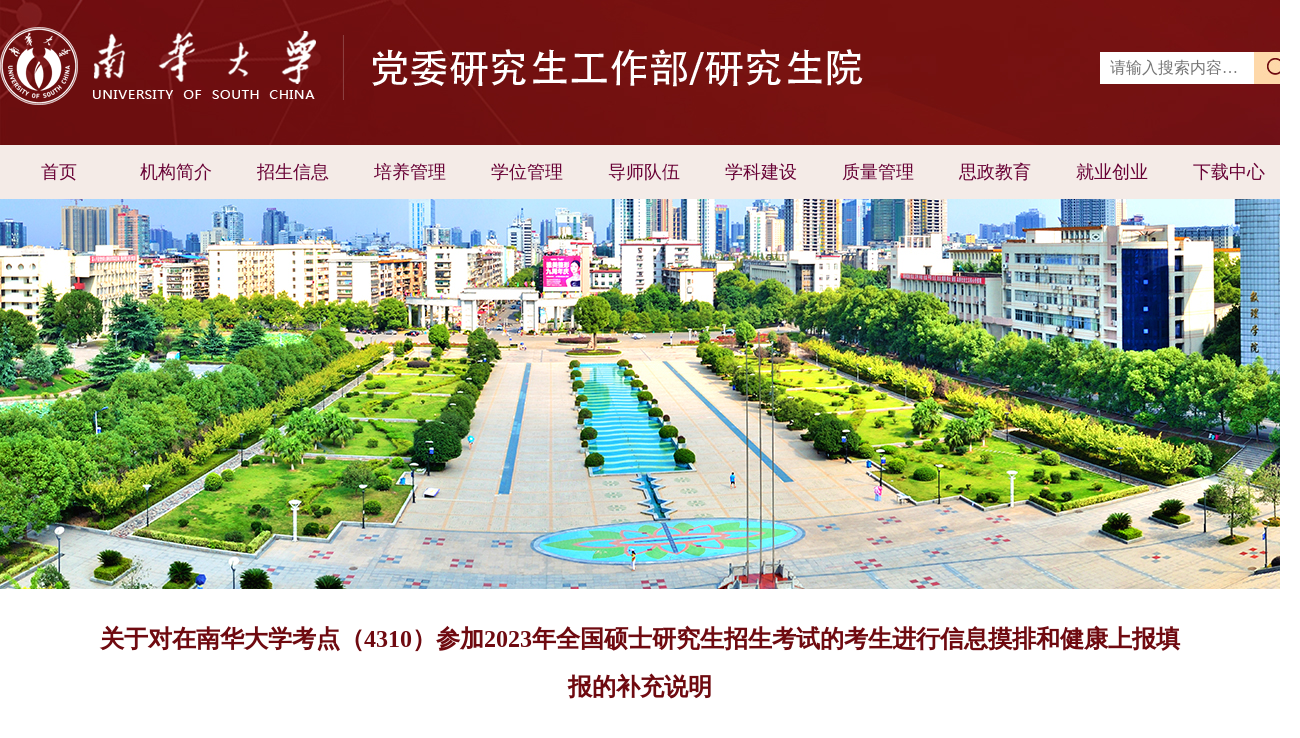

--- FILE ---
content_type: text/html
request_url: https://yjs.usc.edu.cn/info/1292/10878.htm
body_size: 6750
content:
<!DOCTYPE html><html><head>


<meta http-equiv="X-UA-Compatible" content="IE=edge/">
<meta http-equiv="X-UA-Compatible" content="IE=edge,chrome=1">
<meta name="viewport" content="width=device-width,minimum-scale=1.0,maximum-scale=1.0,user-scalable=no">
<meta charset="utf-8">
<link href="../../news/css/public.css" rel="stylesheet">

<link href="../../news/css/max-style.css" rel="stylesheet">
<link href="../../news/css/min-style.css" rel="stylesheet">
<title>关于对在南华大学考点（4310）参加2023年全国硕士研究生招生考试的考生进行信息摸排和健康上报填报的补充说明-南华大学-研究生处（部）</title><META Name="keywords" Content="南华大学-研究生处,招生信息,关于,南华,华大,大学,考点,4310,31,10,参加,2023,20,23,全国,硕士研究生,硕士,研究生,研究,招生,考试,考生,进行,信息,健康,上报,填报,补充,说明" />
<META Name="description" Content=" 各位考生：湖南省教育考试院下发《关于对在湖南参加2023年全国硕士研究生招生考试的考生进行信息摸排和健康上报的公告》（通知见附件），请南华大学考点（4310）参考考生在进行信息摸排和健康上报时注意以下几点：（1）所有考生必须于12月5日前登录“健康上报平台”进行第一次信息摸排和健康状况上报。对于现居住地为南华大学校内的考生，在备注栏务必注明校区（雨母校区/红湘校区）。（2）12月6日至23日之间，如果因..." />

<!--Announced by Visual SiteBuilder 9-->
<link rel="stylesheet" type="text/css" href="../../_sitegray/_sitegray_d.css" />
<script language="javascript" src="../../_sitegray/_sitegray.js"></script>
<!-- CustomerNO:7765626265723230747a47545353544703090406 -->
<link rel="stylesheet" type="text/css" href="../../inner.vsb.css" />
<script type="text/javascript" src="/system/resource/js/counter.js"></script>
<script type="text/javascript">_jsq_(1292,'/inner.jsp',10878,999409215)</script>
</head>

<body>
<span style="display:none">
当前位置: 
                
    <a href="../../index.htm">首页</a>
                &gt;&gt;
                
    <a href="../../index/zsxx.htm">招生信息</a>
                &gt;&gt;
                
            正文

</span>
<div class="top-box">
     <div class="top">
        
<!-- 网站logo图片地址请在本组件"内容配置-网站logo"处填写 -->
<a href="../../index.htm" title="研究生处" class="logo"><img src="../../news/images/logo.png"></a>
        <script type="text/javascript">
    function _nl_ys_check(){
        
        var keyword = document.getElementById('showkeycode271796').value;
        if(keyword==null||keyword==""){
            alert("请输入你要检索的内容！");
            return false;
        }
        if(window.toFF==1)
        {
            document.getElementById("lucenenewssearchkey271796").value = Simplized(keyword );
        }else
        {
            document.getElementById("lucenenewssearchkey271796").value = keyword;            
        }
        var  base64 = new Base64();
        document.getElementById("lucenenewssearchkey271796").value = base64.encode(document.getElementById("lucenenewssearchkey271796").value);
        new VsbFormFunc().disableAutoEnable(document.getElementById("showkeycode271796"));
        return true;
    } 
</script>
<form action="../../news/search.jsp?wbtreeid=1292" method="post" id="au2a" name="au2a" onsubmit="return _nl_ys_check()" style="display: inline">
 <input type="hidden" id="lucenenewssearchkey271796" name="lucenenewssearchkey" value=""><input type="hidden" id="_lucenesearchtype271796" name="_lucenesearchtype" value="1"><input type="hidden" id="searchScope271796" name="searchScope" value="1">
<div class="search"><input name="showkeycode" id="showkeycode271796" type="text" class="search-text" onfocus="this.value='';" onblur="if(this.value==''){this.value='请输入搜索内容…'}" placeholder="请输入搜索内容…">
 <input type="image" src="../../news/images/search.jpg" align="absmiddle" class="search-image" style="cursor: hand">
 </div>
</form><script language="javascript" src="/system/resource/js/base64.js"></script><script language="javascript" src="/system/resource/js/formfunc.js"></script>

     

</div>
</div>
<div class="nav-box">
    <ul class="nav"><li>
    <a href="../../index.htm" title="首页">首页</a>

            <div class="nav2">
                <div class="nav2-div"></div>
                <div class="nav2-con">
                    <div class="nav-img"><img src="../../news/images/nav-bg3.jpg"></div>
                    <ul class="nav2s" style="margin-top:20px;">
<li><a href="../../index/xwdt.htm" title="新闻动态">新闻动态</a></li>
<li><a href="../../index/zsxx.htm" title="招生信息">招生信息</a></li>
<li><a href="../../index/pyxx.htm" title="培养信息">培养信息</a></li>
<li><a href="../../index/xwxx.htm" title="学位信息">学位信息</a></li>
<li><a href="../../index/szxx.htm" title="思政信息">思政信息</a></li>
<li><a href="../../index/xkjsxx.htm" title="学科建设信息">学科建设信息</a></li>
<li><a href="../../index/xsfc.htm" title="学术风采">学术风采</a></li>
                    </ul>
                </div>
            </div>
</li>
<li>
    <a href="../../jgjj.htm" title="机构简介">机构简介</a>

            <div class="nav2">
                <div class="nav2-div"></div>
                <div class="nav2-con">
                    <div class="nav-img"><img src="../../news/images/nav-bg3.jpg"></div>
                    <ul class="nav2s">
<li><a href="../../jgjj/xkjsyyjsjygk1.htm" title="学科建设与研究生教育概况">学科建设与研究生教育概况</a></li>
<li><a href="../../jgjj/jgsz.htm" title="机构设置">机构设置</a></li>
<li><a href="../../jgjj/xwdsz.htm" title="学位点设置">学位点设置</a></li>
                    </ul>
                </div>
            </div>
</li>
<li>
    <a href="../../zsxx.htm" title="招生信息">招生信息</a>

            <div class="nav2">
                <div class="nav2-div"></div>
                <div class="nav2-con">
                    <div class="nav-img"><img src="../../news/images/nav-bg3.jpg"></div>
                    <ul class="nav2s">
<li><a href="../../zsxx/zsjz.htm" title="招生简章">招生简章</a></li>
<li><a href="../../zsxx/bszs.htm" title="博士招生">博士招生</a></li>
<li><a href="../../zsxx/sszs.htm" title="硕士招生">硕士招生</a></li>
<li><a href="../../zsxx/tdxlzs.htm" title="同等学力招生">同等学力招生</a></li>
<li><a href="../../zsxx/wjjgd.htm" title="文件及规定">文件及规定</a></li>
                    </ul>
                </div>
            </div>
</li>
<li>
    <a href="../../pygl.htm" title="培养管理">培养管理</a>

            <div class="nav2">
                <div class="nav2-div"></div>
                <div class="nav2-con">
                    <div class="nav-img"><img src="../../news/images/nav-bg3.jpg"></div>
                    <ul class="nav2s">
<li><a href="../../pygl/pygcgl.htm" title="培养过程管理">培养过程管理</a></li>
<li><a href="../../pygl/fxlgl.htm" title="非学历管理">非学历管理</a></li>
<li><a href="../../pygl/cxyzlgc.htm" title="创新与质量工程">创新与质量工程</a></li>
<li><a href="../../pygl/gjjl.htm" title="国际交流">国际交流</a></li>
<li><a href="../../pygl/wjjgd.htm" title="文件及规定">文件及规定</a></li>
                    </ul>
                </div>
            </div>
</li>
<li>
    <a href="../../xwgl.htm" title="学位管理">学位管理</a>

            <div class="nav2">
                <div class="nav2-div"></div>
                <div class="nav2-con">
                    <div class="nav-img"><img src="../../news/images/nav-bg3.jpg"></div>
                    <ul class="nav2s">
<li><a href="../../xwgl/xwsy.htm" title="学位授予">学位授予</a></li>
<li><a href="../../xwgl/xwdjs.htm" title="学位点建设">学位点建设</a></li>
<li><a href="../../xwgl/fxlsqxw1.htm" title="非学历申请学位">非学历申请学位</a></li>
<li><a href="../../xwgl/wjjgd.htm" title="文件及规定">文件及规定</a></li>
<li><a href="../../xwgl/glrygzzn.htm" title="管理人员工作指南">管理人员工作指南</a></li>
                    </ul>
                </div>
            </div>
</li>
<li>
    <a href="../../dsdw.htm" title="导师队伍">导师队伍</a>

            <div class="nav2">
                <div class="nav2-div"></div>
                <div class="nav2-con">
                    <div class="nav-img"><img src="../../news/images/nav-bg3.jpg"></div>
                    <ul class="nav2s">
<li><a href="../../dsdw/dszszgsh.htm" title="导师招生资格审核">导师招生资格审核</a></li>
<li><a href="../../dsdw/dspx.htm" title="导师培训">导师培训</a></li>
<li><a href="../../dsdw/dslb.htm" title="导师列表">导师列表</a></li>
<li><a href="../../dsdw/yxdspx.htm" title="优秀导师评选">优秀导师评选</a></li>
<li><a href="../../dsdw/wjjgd.htm" title="文件及规定">文件及规定</a></li>
                    </ul>
                </div>
            </div>
</li>
<li>
    <a href="../../xkjs.htm" title="学科建设">学科建设</a>

            <div class="nav2">
                <div class="nav2-div"></div>
                <div class="nav2-con">
                    <div class="nav-img"><img src="../../news/images/nav-bg3.jpg"></div>
                    <ul class="nav2s">
<li><a href="../../xkjs/zcfg.htm" title="政策法规">政策法规</a></li>
<li><a href="../../xkjs/syljs.htm" title="双一流建设">双一流建设</a></li>
<li><a href="../../xkjs/ESIxkjs.htm" title="ESI学科建设">ESI学科建设</a></li>
<li><a href="../../xkjs/hyjhystsxkq.htm" title="核医结合优势特色学科群">核医结合优势特色学科群</a></li>
                    </ul>
                </div>
            </div>
</li>
<li>
    <a href="../../zlgl.htm" title="质量管理">质量管理</a>

            <div class="nav2">
                <div class="nav2-div"></div>
                <div class="nav2-con">
                    <div class="nav-img"><img src="../../news/images/nav-bg3.jpg"></div>
                    <ul class="nav2s">
<li><a href="../../zlgl/zlbg.htm" title="质量报告">质量报告</a></li>
<li><a href="../../zlgl/jztxjs.htm" title="奖助体系建设">奖助体系建设</a></li>
<li><a href="../../zlgl/xsddygf.htm" title="学术道德与规范">学术道德与规范</a></li>
<li><a href="../../zlgl/xwsybz.htm" title="学位授予标准">学位授予标准</a></li>
<li><a href="../../zlgl/yxlwps.htm" title="优秀论文评审">优秀论文评审</a></li>
                    </ul>
                </div>
            </div>
</li>
<li>
    <a href="../../szjy.htm" title="思政教育">思政教育</a>

            <div class="nav2">
                <div class="nav2-div"></div>
                <div class="nav2-con">
                    <div class="nav-img"><img src="../../news/images/nav-bg3.jpg"></div>
                    <ul class="nav2s">
<li><a href="../../szjy/djfc.htm" title="党建风采">党建风采</a></li>
<li><a href="../../szjy/jztx.htm" title="奖助体系">奖助体系</a></li>
<li><a href="../../szjy/xlzl.htm" title="心理专栏">心理专栏</a></li>
<li><a href="../../szjy/txhd.htm" title="团学活动">团学活动</a></li>
<li><a href="../../szjy/xzzq.htm" title="下载专区">下载专区</a></li>
                    </ul>
                </div>
            </div>
</li>
<li>
    <a href="../../jycy.htm" title="就业创业">就业创业</a>

            <div class="nav2">
                <div class="nav2-div"></div>
                <div class="nav2-con">
                    <div class="nav-img"><img src="../../news/images/nav-bg3.jpg"></div>
                    <ul class="nav2s">
<li><a href="../../jycy/zpxx.htm" title="招聘信息">招聘信息</a></li>
<li><a href="../../jycy/cyfw.htm" title="创业服务">创业服务</a></li>
<li><a href="../../jycy/wjjgd.htm" title="文件及规定">文件及规定</a></li>
<li><a href="../../jycy/gggs.htm" title="公告公示">公告公示</a></li>
                    </ul>
                </div>
            </div>
</li>
<li>
    <a href="../../xzzx.htm" title="下载中心">下载中心</a>

            <div class="nav2" style="margin-left:-100px">
                <div class="nav2-div"></div>
                <div class="nav2-con" style="margin-left:-100px">
                    <div class="nav-img"><img src="../../news/images/nav-bg3.jpg"></div>
                    <ul class="nav2s">
<li><a href="../../xzzx/zs.htm" title="招生">招生</a></li>
<li><a href="../../xzzx/py.htm" title="培养">培养</a></li>
<li><a href="../../xzzx/xwgl.htm" title="学位管理">学位管理</a></li>
<li><a href="../../xzzx/sxjy.htm" title="思想教育">思想教育</a></li>
<li><a href="../../xzzx/jycy.htm" title="就业创业">就业创业</a></li>
<li><a href="../../xzzx/bylx.htm" title="毕业离校">毕业离校</a></li>
<li><a href="../../xzzx/xkjs.htm" title="学科建设">学科建设</a></li>
                    </ul>
                </div>
            </div>
</li>


    </ul>
</div>
<div class="list-bg">

</div>
<div class="move-list-bg"><img src="../../news/images/banner1.jpg"></div>
<ul style="display:none">
                         
                         <li><a>当前位置：</a></li>
                        <li><a href="../../index.htm">首页</a></li>
                <div>></div>
                <li><a href="../../index/zsxx.htm">招生信息</a></li>
                <div>></div>
                <li><a>正文</a></li>

                    </ul>
<div class="list-box ov m0">
            
                
<script language="javascript" src="/system/resource/js/dynclicks.js"></script><script language="javascript" src="../../_dwr/interface/NewsvoteDWR.js"></script><script language="javascript" src="../../_dwr/engine.js"></script><script language="javascript" src="/system/resource/js/news/newscontent.js"></script><LINK href="/system/resource/js/photoswipe/3.0.5.1/photoswipe.css" type="text/css" rel="stylesheet"><script language="javascript" src="/system/resource/js/photoswipe/3.0.5.1/klass.min.js"></script><script language="javascript" src="/system/resource/js/ajax.js"></script><form name="_newscontent_fromname"><script language="javascript" src="/system/resource/js/jquery/jquery-latest.min.js"></script>
<div class="content-box contentss">
    <h1 align="center" class="content-title">关于对在南华大学考点（4310）参加2023年全国硕士研究生招生考试的考生进行信息摸排和健康上报填报的补充说明<br></h1>
    <div align="center" class="label">2022年12月03日 10:07&nbsp;&nbsp;点击：[<script>_showDynClicks("wbnews", 999409215, 10878)</script>] </div>

    <div id="vsb_content"><div class="v_news_content">
<p>&nbsp;</p>
<p style="text-justify: inter-ideograph; text-align: justify; padding-bottom: 0px; line-height: 28px; padding-left: 0px; padding-right: 0px; background: rgb(255,255,255); padding-top: 0px"><span style="font-style: normal; font-family: 华文仿宋; background: rgb(255,255,255); letter-spacing: 0px; color: rgb(0,0,0); font-size: 20px"><span style="font-family: 华文仿宋">各位考生：</span></span></p>
<p style="text-justify: inter-ideograph; text-align: justify; padding-bottom: 0px; line-height: 28px; text-indent: 37px; padding-left: 0px; padding-right: 0px; background: rgb(255,255,255); padding-top: 0px"><span style="font-style: normal; font-family: 华文仿宋; background: rgb(255,255,255); letter-spacing: 0px; color: rgb(0,0,0); font-size: 20px"><span style="font-family: 华文仿宋">湖南省教育考试院下发《关于对在湖南参加</span><span style="font-family: 华文仿宋">2023年全国硕士研究生招生考试的考生进行信息摸排和健康上报的公告》（通知见附件），请南华大学考点（4310）参考考生在进行信息摸排和健康上报时注意以下几点：</span></span></p>
<p style="text-justify: inter-ideograph; text-align: justify; padding-bottom: 0px; line-height: 28px; text-indent: 40px; padding-left: 0px; padding-right: 0px; background: rgb(255,255,255); padding-top: 0px"><span style="font-style: normal; font-family: 华文仿宋; background: rgb(255,255,255); letter-spacing: 0px; color: rgb(0,0,0); font-size: 20px"><span style="font-family: 华文仿宋">（</span><span style="font-family: 华文仿宋">1）所有考生必须于12月5日前登录“健康上报平台”进行第一次信息摸排和健康状况上报。</span></span><strong><span style="font-style: normal; font-family: 华文仿宋; background: rgb(255,255,255); letter-spacing: 0px; color: rgb(0,0,0); font-size: 20px; font-weight: bold"><span style="font-family: 华文仿宋">对于现居住地为南华大学校内的考生，在备注栏务必注明校区（雨母校区</span><span style="font-family: 华文仿宋">/红湘校区）。</span></span></strong></p>
<p style="text-justify: inter-ideograph; text-align: justify; padding-bottom: 0px; line-height: 28px; text-indent: 37px; padding-left: 0px; padding-right: 0px; background: rgb(255,255,255); padding-top: 0px"><span style="font-style: normal; font-family: 华文仿宋; background: rgb(255,255,255); letter-spacing: 0px; color: rgb(0,0,0); font-size: 20px"><span style="font-family: 华文仿宋">（</span><span style="font-family: 华文仿宋">2）12月6日至23日之间，如果因行程变动，或健康状态，或封管控状态等</span></span><strong><span style="font-style: normal; font-family: 华文仿宋; background: rgb(255,255,255); letter-spacing: 0px; color: rgb(0,0,0); font-size: 20px; font-weight: bold"><span style="font-family: 华文仿宋">信息改变导致本人有关信息任何一项发生变化，应立即登录</span><span style="font-family: 华文仿宋">“健康上报平台”进行相应信息更新，</span></span></strong><span style="font-style: normal; font-family: 华文仿宋; background: rgb(255,255,255); letter-spacing: 0px; color: rgb(0,0,0); font-size: 20px"><span style="font-family: 华文仿宋">以便考点及时掌握考生情况。</span></span></p>
<p style="text-justify: inter-ideograph; text-align: justify; padding-bottom: 0px; line-height: 28px; text-indent: 37px; padding-left: 0px; padding-right: 0px; background: rgb(255,255,255); padding-top: 0px"><span style="font-style: normal; font-family: 华文仿宋; background: rgb(255,255,255); letter-spacing: 0px; color: rgb(0,0,0); font-size: 20px"><span style="font-family: 华文仿宋">（</span><span style="font-family: 华文仿宋">3）平台摸排的考生信息是考点掌握考生情况的重要来源，是组考工作安排的重要依据。考生填报的信息</span></span><strong><span style="font-style: normal; font-family: 华文仿宋; background: rgb(255,255,255); letter-spacing: 0px; color: rgb(0,0,0); font-size: 20px; font-weight: bold"><span style="font-family: 华文仿宋">必须真实、准确、及时</span></span></strong><span style="font-style: normal; font-family: 华文仿宋; background: rgb(255,255,255); letter-spacing: 0px; color: rgb(0,0,0); font-size: 20px"><span style="font-family: 华文仿宋">，如有虚假和隐瞒，由此带来的一切后果和责任由考生本人承担。</span></span></p>
<p style="text-justify: inter-ideograph; text-align: justify; padding-bottom: 0px; line-height: 28px; text-indent: 37px; padding-left: 0px; padding-right: 0px; background: rgb(255,255,255); padding-top: 0px">&nbsp;</p>
<p style="text-align: right; padding-bottom: 0px; line-height: 28px; text-indent: 37px; padding-left: 0px; padding-right: 0px; background: rgb(255,255,255); padding-top: 0px"><span style="font-style: normal; font-family: 华文仿宋; background: rgb(255,255,255); letter-spacing: 0px; color: rgb(0,0,0); font-size: 20px"><span style="font-family: 华文仿宋">南华大学考点</span></span></p>
<p style="text-align: right; padding-bottom: 0px; line-height: 28px; text-indent: 37px; padding-left: 0px; padding-right: 0px; background: rgb(255,255,255); padding-top: 0px"><span style="font-style: normal; font-family: 华文仿宋; background: rgb(255,255,255); letter-spacing: 0px; color: rgb(0,0,0); font-size: 20px"><span style="font-family: 华文仿宋">2022年12月3日</span></span></p>
<p style="text-justify: inter-ideograph; text-align: justify; padding-bottom: 0px; line-height: 28px; padding-left: 0px; padding-right: 0px; background: rgb(255,255,255); padding-top: 0px">&nbsp;</p>
<p style="text-justify: inter-ideograph; text-align: justify; padding-bottom: 0px; line-height: 28px; padding-left: 0px; padding-right: 0px; background: rgb(255,255,255); padding-top: 0px"><strong><span style="font-style: normal; font-family: 华文仿宋; background: rgb(255,255,255); letter-spacing: 0px; color: rgb(0,0,0); font-size: 20px; font-weight: bold"><span style="font-family: 华文仿宋">附：《关于对在湖南参加</span><span style="font-family: 华文仿宋">2023年全国硕士研究生招生考试的考生进行信息摸排和健康上报的公告》</span></span></strong></p>
<p style="text-justify: inter-ideograph; text-align: justify; padding-bottom: 0px; line-height: 32px; text-indent: 37px; padding-left: 0px; padding-right: 0px; background: rgb(255,255,255); text-autospace: ideograph-numeric; padding-top: 0px"><span style="font-style: normal; font-family: 华文仿宋; background: rgb(255,255,255); letter-spacing: 0px; color: rgb(0,0,0); font-size: 20px"><span style="font-family: 华文仿宋">（</span><span style="font-family: 华文仿宋">https://www.hneeb.cn/hnxxg/768/769/content_3765.html）</span></span></p>
<p style="text-justify: inter-ideograph; text-align: justify; padding-bottom: 0px; line-height: 32px; text-indent: 37px; padding-left: 0px; padding-right: 0px; background: rgb(255,255,255); text-autospace: ideograph-numeric; padding-top: 0px"><span style="font-style: normal; font-family: 华文仿宋; background: rgb(255,255,255); letter-spacing: 0px; color: rgb(0,0,0); font-size: 20px"><span style="font-family: 华文仿宋">2023年全国硕士研究生招生考试将于12月24日-25日进行，提醒广大考生及时了解报考点辖区疫情防控要求，在规定时间内到达考点所在地待考。为进一步做好组考安排和疫情防控工作，湖南省教育考试院决定启动考生信息摸排和健康上报工作，现将有关事项公告如下：</span></span></p>
<p style="text-justify: inter-ideograph; text-align: justify; padding-bottom: 0px; line-height: 32px; text-indent: 37px; padding-left: 0px; padding-right: 0px; background: rgb(255,255,255); text-autospace: ideograph-numeric; padding-top: 0px"><span style="font-style: normal; font-family: 华文仿宋; background: rgb(255,255,255); letter-spacing: 0px; color: rgb(0,0,0); font-size: 20px"><span style="font-family: 华文仿宋">一、信息摸排和健康上报平台（以下简称健康上报平台）网址：</span><span style="font-family: 华文仿宋">https://jksb.hneao.cn/stu/，考生可通过电脑和手机端登录平台填报本人相关采集信息。手机端可扫描下方二维码直接访问“健康上报平台”。</span></span></p>
<p style="text-justify: inter-ideograph; text-align: justify; padding-bottom: 0px; line-height: 32px; text-indent: 37px; padding-left: 0px; padding-right: 0px; background: rgb(255,255,255); text-autospace: ideograph-numeric; padding-top: 0px"><span style="font-style: normal; font-family: 华文仿宋; background: rgb(255,255,255); letter-spacing: 0px; color: rgb(0,0,0); font-size: 20px"><span style="font-family: 华文仿宋">二、</span><span style="font-family: 华文仿宋">“健康上报平台”于12月3日上午开放，所有在湖南参加考试的考生必须于12月5日前登录“健康上报平台”进行第一次信息摸排和健康状况上报。12月6日至23日之间，如果因行程变动或健康状态改变导致本人有关信息任何一项发生变化，应立即登录“健康上报平台”进行相应信息更新，如没有变化，不用再次填报。</span></span></p>
<p style="text-justify: inter-ideograph; text-align: justify; padding-bottom: 0px; line-height: 32px; text-indent: 37px; padding-left: 0px; padding-right: 0px; background: rgb(255,255,255); text-autospace: ideograph-numeric; padding-top: 0px"><span style="font-style: normal; font-family: 华文仿宋; background: rgb(255,255,255); letter-spacing: 0px; color: rgb(0,0,0); font-size: 20px"><span style="font-family: 华文仿宋">三、填报的信息必须真实、准确、及时，如有虚假和隐瞒，由此带来的一切后果和责任由考生本人承担。</span></span></p>
<p style="text-align: center; padding-bottom: 0px; text-indent: 0px; padding-left: 0px; padding-right: 0px; background: rgb(255,255,255); padding-top: 0px"><img src="/__local/5/9A/5E/5EA04D80A25B3F3F18556FA4940_A1C217C6_6B26.jpg" width="225" height="225" vsbhref="vurl" vurl="/_vsl/59A5E5EA04D80A25B3F3F18556FA4940/A1C217C6/6B26" vheight="225" vwidth="225" orisrc="/__local/5/9A/5E/5EA04D80A25B3F3F18556FA4940_A1C217C6_6B26.jpg" class="img_vsb_content"> </p>
<p></p>
</div></div><div id="div_vote_id"></div>
        <p align="right">
        上一条：<a href="10902.htm">南华大学考点（考点代码：4310）2023年全国硕士研究生招生考试考前温馨提示（二）</a><br>
        下一条：<a href="10872.htm">南华大学考点（考点代码：4310）2023年全国硕士研究生招生考试考前温馨提示（一）</a>
    </p>
    <p align="right">【<a href="javascript:window.opener=null;window.open('','_self');window.close();">关闭</a>】</p>
</div>
</form>

            
        </div>
<div class="bottom-box">
    <div class="bottom">
        <div class="link">
            <h5>友情链接</h5>
            <select onchange="window.location=this.value;">
                <option>各学院链接</option>
<script language="javascript" src="/system/resource/js/openlink.js"></script>


            </select>
            <select onchange="window.location=this.value;">
                <option>其他相关链接</option>
    <option value="http://www.moe.edu.cn/">中华人民共和国教育部</option>
    <option value="http://www.cdgdc.edu.cn/index.jsp">教育部学位发展中心</option>
    <option value="http://yz.chsi.com.cn/">中国研究生招生信息网</option>
    <option value="http://www.meng.edu.cn/">全国工程硕士研究生教育网</option>
    <option value="http://www.hneao.edu.cn/">湖南省教育考试院</option>
    <option value="http://xwb.hnedu.cn/">湖南省学位办</option>
    <option value="http://www.chsi.com.cn/xlcx/">中国高等教育学生信息网－学历查询</option>
    <option value="http://www.csadge.edu.cn/xwyjs/index.jsp">中国学位与研究生教育学会</option>
    <option value="http://www.hunbys.com/index.html">湖南省毕业生就业信息网</option>


            </select>
        </div>
        <span class="line"></span>
        <div class="about">
            <h5>联系我们</h5>
            <script language="javascript" src="/system/resource/js/news/mp4video.js"></script>
<p><img title="" alt="" src="/__local/5/12/F0/31280D954CE109E73531EF04ED4_55831056_520.png?e=.png" border="0" vspace="0" hspace="0" vwidth="" vheight="" vurl="/_vsl/512F031280D954CE109E73531EF04ED4/55831056/520?e=.png" vsbhref="vurl" orisrc="/__local/5/12/F0/31280D954CE109E73531EF04ED4_55831056_520.png" class="img_vsb_content"><span class="min-none">地址：</span>湖南省衡阳市蒸湘区常胜西路28号-北校区办公楼四楼</p> 
<p><img title="" alt="" src="/__local/B/29/1C/4D9C2EAB6BAA645F0B146E262BC_6806C248_4F4.png?e=.png" border="0" vspace="0" hspace="0" vwidth="" vheight="" vurl="/_vsl/B291C4D9C2EAB6BAA645F0B146E262BC/6806C248/4F4?e=.png" vsbhref="vurl" orisrc="/__local/B/29/1C/4D9C2EAB6BAA645F0B146E262BC_6806C248_4F4.png" class="img_vsb_content"><span class="min-none">电话：</span>0734-8282416（综合办）、0734-8282310（招生办）<br><span class="min-none span"></span>0734-8282276（培养办）、0734-8281311（学位办）</p>
        </div>
        <span class="line"></span>
        <div class="ma">
            <h5>关于我们</h5>
                        <img src="../../images/22/04/21/19g4x1d8qm/ma.png" border="0">

        </div>
    </div>
    <div class="copy">
        <p>
    版权所有：南华大学党委研究生工作部/研究生院
</p>

    <a>技术支持：西安恒远翼展信息技术有限公司</a>
    </div>
</div>
<div class="nav-boxs">
    <ul class="nav-button">
        <li></li>
        <li style="margin: 6px 0px;"></li>
        <li></li>
    </ul>
    <ul class="navs">
        <li>
    <a href="../../index.htm" title="首页">首页</a>
<span><img src="../../news/images/nav-left.png" class="left"><img src="../../news/images/nav-bottom.png" class="button"></span>
</li>
<ul class="nav2">
<li><a href="../../index/xwdt.htm" title="新闻动态">新闻动态</a></li>
<li><a href="../../index/zsxx.htm" title="招生信息">招生信息</a></li>
<li><a href="../../index/pyxx.htm" title="培养信息">培养信息</a></li>
<li><a href="../../index/xwxx.htm" title="学位信息">学位信息</a></li>
<li><a href="../../index/szxx.htm" title="思政信息">思政信息</a></li>
<li><a href="../../index/xkjsxx.htm" title="学科建设信息">学科建设信息</a></li>
<li><a href="../../index/xsfc.htm" title="学术风采">学术风采</a></li>
</ul>
<li>
    <a href="../../jgjj.htm" title="机构简介">机构简介</a>
<span><img src="../../news/images/nav-left.png" class="left"><img src="../../news/images/nav-bottom.png" class="button"></span>
</li>
<ul class="nav2">
<li><a href="../../jgjj/xkjsyyjsjygk1.htm" title="学科建设与研究生教育概况">学科建设与研究生教育概况</a></li>
<li><a href="../../jgjj/jgsz.htm" title="机构设置">机构设置</a></li>
<li><a href="../../jgjj/xwdsz.htm" title="学位点设置">学位点设置</a></li>
</ul>
<li>
    <a href="../../zsxx.htm" title="招生信息">招生信息</a>
<span><img src="../../news/images/nav-left.png" class="left"><img src="../../news/images/nav-bottom.png" class="button"></span>
</li>
<ul class="nav2">
<li><a href="../../zsxx/zsjz.htm" title="招生简章">招生简章</a></li>
<li><a href="../../zsxx/bszs.htm" title="博士招生">博士招生</a></li>
<li><a href="../../zsxx/sszs.htm" title="硕士招生">硕士招生</a></li>
<li><a href="../../zsxx/tdxlzs.htm" title="同等学力招生">同等学力招生</a></li>
<li><a href="../../zsxx/wjjgd.htm" title="文件及规定">文件及规定</a></li>
</ul>
<li>
    <a href="../../pygl.htm" title="培养管理">培养管理</a>
<span><img src="../../news/images/nav-left.png" class="left"><img src="../../news/images/nav-bottom.png" class="button"></span>
</li>
<ul class="nav2">
<li><a href="../../pygl/pygcgl.htm" title="培养过程管理">培养过程管理</a></li>
<li><a href="../../pygl/fxlgl.htm" title="非学历管理">非学历管理</a></li>
<li><a href="../../pygl/cxyzlgc.htm" title="创新与质量工程">创新与质量工程</a></li>
<li><a href="../../pygl/gjjl.htm" title="国际交流">国际交流</a></li>
<li><a href="../../pygl/wjjgd.htm" title="文件及规定">文件及规定</a></li>
</ul>
<li>
    <a href="../../xwgl.htm" title="学位管理">学位管理</a>
<span><img src="../../news/images/nav-left.png" class="left"><img src="../../news/images/nav-bottom.png" class="button"></span>
</li>
<ul class="nav2">
<li><a href="../../xwgl/xwsy.htm" title="学位授予">学位授予</a></li>
<li><a href="../../xwgl/xwdjs.htm" title="学位点建设">学位点建设</a></li>
<li><a href="../../xwgl/fxlsqxw1.htm" title="非学历申请学位">非学历申请学位</a></li>
<li><a href="../../xwgl/wjjgd.htm" title="文件及规定">文件及规定</a></li>
<li><a href="../../xwgl/glrygzzn.htm" title="管理人员工作指南">管理人员工作指南</a></li>
</ul>
<li>
    <a href="../../dsdw.htm" title="导师队伍">导师队伍</a>
<span><img src="../../news/images/nav-left.png" class="left"><img src="../../news/images/nav-bottom.png" class="button"></span>
</li>
<ul class="nav2">
<li><a href="../../dsdw/dszszgsh.htm" title="导师招生资格审核">导师招生资格审核</a></li>
<li><a href="../../dsdw/dspx.htm" title="导师培训">导师培训</a></li>
<li><a href="../../dsdw/dslb.htm" title="导师列表">导师列表</a></li>
<li><a href="../../dsdw/yxdspx.htm" title="优秀导师评选">优秀导师评选</a></li>
<li><a href="../../dsdw/wjjgd.htm" title="文件及规定">文件及规定</a></li>
</ul>
<li>
    <a href="../../xkjs.htm" title="学科建设">学科建设</a>
<span><img src="../../news/images/nav-left.png" class="left"><img src="../../news/images/nav-bottom.png" class="button"></span>
</li>
<ul class="nav2">
<li><a href="../../xkjs/zcfg.htm" title="政策法规">政策法规</a></li>
<li><a href="../../xkjs/syljs.htm" title="双一流建设">双一流建设</a></li>
<li><a href="../../xkjs/ESIxkjs.htm" title="ESI学科建设">ESI学科建设</a></li>
<li><a href="../../xkjs/hyjhystsxkq.htm" title="核医结合优势特色学科群">核医结合优势特色学科群</a></li>
</ul>
<li>
    <a href="../../zlgl.htm" title="质量管理">质量管理</a>
<span><img src="../../news/images/nav-left.png" class="left"><img src="../../news/images/nav-bottom.png" class="button"></span>
</li>
<ul class="nav2">
<li><a href="../../zlgl/zlbg.htm" title="质量报告">质量报告</a></li>
<li><a href="../../zlgl/jztxjs.htm" title="奖助体系建设">奖助体系建设</a></li>
<li><a href="../../zlgl/xsddygf.htm" title="学术道德与规范">学术道德与规范</a></li>
<li><a href="../../zlgl/xwsybz.htm" title="学位授予标准">学位授予标准</a></li>
<li><a href="../../zlgl/yxlwps.htm" title="优秀论文评审">优秀论文评审</a></li>
</ul>
<li>
    <a href="../../szjy.htm" title="思政教育">思政教育</a>
<span><img src="../../news/images/nav-left.png" class="left"><img src="../../news/images/nav-bottom.png" class="button"></span>
</li>
<ul class="nav2">
<li><a href="../../szjy/djfc.htm" title="党建风采">党建风采</a></li>
<li><a href="../../szjy/jztx.htm" title="奖助体系">奖助体系</a></li>
<li><a href="../../szjy/xlzl.htm" title="心理专栏">心理专栏</a></li>
<li><a href="../../szjy/txhd.htm" title="团学活动">团学活动</a></li>
<li><a href="../../szjy/xzzq.htm" title="下载专区">下载专区</a></li>
</ul>
<li>
    <a href="../../jycy.htm" title="就业创业">就业创业</a>
<span><img src="../../news/images/nav-left.png" class="left"><img src="../../news/images/nav-bottom.png" class="button"></span>
</li>
<ul class="nav2">
<li><a href="../../jycy/zpxx.htm" title="招聘信息">招聘信息</a></li>
<li><a href="../../jycy/cyfw.htm" title="创业服务">创业服务</a></li>
<li><a href="../../jycy/wjjgd.htm" title="文件及规定">文件及规定</a></li>
<li><a href="../../jycy/gggs.htm" title="公告公示">公告公示</a></li>
</ul>
<li>
    <a href="../../xzzx.htm" title="下载中心">下载中心</a>
<span><img src="../../news/images/nav-left.png" class="left"><img src="../../news/images/nav-bottom.png" class="button"></span>
</li>
<ul class="nav2">
<li><a href="../../xzzx/zs.htm" title="招生">招生</a></li>
<li><a href="../../xzzx/py.htm" title="培养">培养</a></li>
<li><a href="../../xzzx/xwgl.htm" title="学位管理">学位管理</a></li>
<li><a href="../../xzzx/sxjy.htm" title="思想教育">思想教育</a></li>
<li><a href="../../xzzx/jycy.htm" title="就业创业">就业创业</a></li>
<li><a href="../../xzzx/bylx.htm" title="毕业离校">毕业离校</a></li>
<li><a href="../../xzzx/xkjs.htm" title="学科建设">学科建设</a></li>
</ul>

    </ul>
</div>
<div class="box-bj"></div>
<script src="../../news/js/jquery.js" type="text/javascript"></script>
<script src="../../news/js/jquerys.js" type="text/javascript"></script>
<script type="text/javascript">
$(document).ready(function(){

    /*鼠标移过，左右按钮显示*/
    $(".bigfocus").hover(function(){
        $(this).find(".prev,.next").fadeTo("show",0.5);
    },function(){
        $(this).find(".prev,.next").hide();
    })
    
    /*鼠标移过某个按钮 高亮显示*/
    $(".prev,.next").hover(function(){
        $(this).fadeTo("show",0.9);
    },function(){
        $(this).fadeTo("show",0.9);
    })
    
    $(".bigfocus").slide({
        titCell:".bignum ul",
        mainCell:".bigfocuspic",
        effect:"fold", //fade：渐显；|| left：左滚动；|| fold：淡入淡出
        autoPlay:true,
        delayTime:700,
        autoPage:"<li><a></a></li>"
    });
    
    $(".minfocus").slide({
        titCell:".minnum ul",
        mainCell:".minfocuspic",
        effect:"fold", //fade：渐显；|| left：左滚动；|| fold：淡入淡出
        autoPlay:true,
        delayTime:700,
        autoPage:"<li><a></a></li>"
    });
    $(".focuss").slide({
        titCell:".nums ul",
        mainCell:".focuspics",
        effect:"fold", //fade：渐显；|| left：左滚动；|| fold：淡入淡出
        autoPlay:true,
        delayTime:700,
        autoPage:"<li><a></a></li>"
    });
});

</script>
<script>
$(document).ready(function(){
  
   $(".nav-button").click(function(){
    $(".navs").toggle("300");
    $(".box-bj").toggle();
 });
$(".left").click(function(){
    $(this).hide();
    $(this).parent().parent().next().show();

    $(this).next().show();
 });
  $(".button").click(function(){
    $(this).hide();
    $(this).parent().parent().next().hide();
    $(this).prev().show();
 });
 
});
</script>


</div></body></html>


--- FILE ---
content_type: text/html;charset=UTF-8
request_url: https://yjs.usc.edu.cn/system/resource/code/news/click/dynclicks.jsp?clickid=10878&owner=999409215&clicktype=wbnews
body_size: 80
content:
9611

--- FILE ---
content_type: text/css
request_url: https://yjs.usc.edu.cn/news/css/public.css
body_size: 395
content:

a{ text-decoration: none;}
ul,li{list-style: none;}


img{border:0;border:none}
img{outline-width:0px;  vertical-align:top;}
#img,#imgs1,#qiyes,.lvyou2-more ul,.lvyou2-img ul,.overt-list2 ul{ display:none;}
button,input,select,option{ 

-webkit-tap-highlight-color: rgba(0, 0, 0, 0);    

   -webkit-user-modify: read-write-plaintext-only;

}
input{outline:none;}
select,option{
    border:none;
    outline: none;
	box-shadow: none;
}

.list1 li:hover a,.list1 li:hover p,.notice-top:hover span,.notice-top:hover p,.right-con1 li a:hover,.right-con2 li a:hover,.right-con3 li a:hover{color:#6f0a10}
.list2 li:hover a{ background-color:#6f0a10}
.list2 li:hover a,.copy a:hover{color:#fff;}
.list2 li:hover{ border:1px solid #6f0a10}



--- FILE ---
content_type: text/css
request_url: https://yjs.usc.edu.cn/news/css/min-style.css
body_size: 2245
content:
@media screen and (max-width: 1199px) {
	body,div,ul,li,input,select,option,span,p,a,h1,h2,h3,h4,h5,h6,a{margin: 0;padding: 0;font-family: "微软雅黑";font-size: 14px;}
body{min-width:auto  !important}
.search,.nav-box,.min-none,.list-nav ul,.ma,.bottom-logo,.list-top,.bigfocus,.con-right,.link,.nav3{display:none}
.ov{overflow:hidden}
.top-box{width:100%;height:48px;padding-top:15px; background:url(../images/top-bg.jpg) no-repeat center top; background-size:250%}
.top{margin:0 auto;overflow:hidden;background:none  !important; border:none  !important;line-height:auto  !important;}	
.logo{width:84%;height:auto;float:left; display:block;margin-left:15px;}	
.logo img{width:100%;}
.nav-boxs{position: fixed;top:0px;right:0px;overflow:hidden;z-index: 999;bottom:0px;height:100%}
.nav-button{margin-top:19px;float:left;margin-right:11px;}
.nav-button li{width:26px;height:4px;background-color:#fff; border-radius:2px;float:none !important}
.navs{display:none;float:left;width:140px;border-left: 1px solid #6f0a10;border-bottom: 1px solid #6f0a10;border-top: 2px solid #6f0a10;border-bottom: 2px solid #e71f19;background-color:#fff;padding-bottom:20px;padding-top:10px;bottom:0px;height:100%}
.navs> img{width:120px;margin-left:10px;margin-top:5px;}
.navs>li{width:120px;margin-left:10px;line-height:40px;height:40px;border-bottom: 1px dashed #999;overflow: hidden;}
.navs>li>a{color:#050505;font-size:16px;float:left}
.navs .min-active{color:#6f0a10}
.navs>li>span{width:15px;height:15px;float:right;margin-top:13px;}
.nav2{display: none;}
.nav2>li{width:120px;margin-left:10px;line-height:40px;height:40px;border-bottom: 1px dashed #999;overflow: hidden;text-align: center;}
.nav2>li>a{color:#050505;font-size:14px;}
.box-bj{width:100%;position: fixed;top:0; bottom:0;left:0;right:0; z-index:10; background-color:#000; opacity:0.5; display:none}		
	
.focuss{width:94%;margin:0 auto;position:relative;overflow:hidden;margin:10px 3%;}
.focuspics li a img{width:100%;height:210px;}
.focuss .nums{overflow:hidden;height:25px;position:absolute;bottom:6px;left:36%;zoom:1;z-index:3 }
.focuss .nums li{width:12px;height:12px;line-height:12px;text-align:center;color:#FFFFFF;background:#fff;margin-right:10px;border-radius:50%;cursor:pointer;float:left;}
.focuss .nums li.on{background:#6f0a10;} 
.focuss .prev,
.focuss .next{display:block;width:11px;height:13px;background:url(../images/btn2.png) no-repeat;position:absolute;top:368px;}
.focuss .prev{left:26%;}
.focuss .next{right:26%;background-position:right;}		
.news-img-list{height:160px;width:90%;padding:15px 5%; background:#f4ebe7}
.news-img-list div{line-height:24px;max-height:48px;color:#6f0a10;font-size:16px;}
.news-img-list p{margin-top:10px;color:#666666;line-height:24px;height:72px;overflow:hidden;}
.con-right{margin-top:25px;}
.right-icon1,.right-icon2{width:100%; text-align:center;height:28px;padding-top:10px;padding-bottom:6px;}
	
.con-box{width:94%;margin-left:3%;}
.con-left{width:100%;overflow:hidden}
.con1{width:100%;}
.title{width:100%; border-bottom:1px solid #e5e5e5  !important;overflow:hidden;height:auto  !important}
.title h4{float:left;font-size:26px;line-height:60px;border-bottom:3px solid #6f0a10; font-weight:500;color:#6f0a10;}
.title a{line-height:54px;margin-top:6px;color:#6f0a10;float:right;}
.notice-top{width:90%;padding:5px 5%;height:125px; background:#f4ebe7; display:block;margin-top:20px;}
.notice-top h5{line-height:18px;font-weight:500;color:#6f0a10;line-height:36px;height:36px;overflow:hidden;margin-top:8px;}
.notice-top span,.notice-top p{font-size:14px;color:#808080;}
.notice-top span{line-height:24px;height:24px;margin-bottom:5px; display:block}
.notice-top p{line-height:22px;height:44px;overflow:hidden;}
.list1{width:100%;margin-top:2px;}
.list1 li{width:100%;overflow:hidden;border-bottom:1px dashed #ccc;}
.list1 li a{line-height:48px;height:48px; display:block;float:left;color:#333; text-indent:2px;width:86%}
.list1 li p{line-height:48px;height:48px;float:right;color:#808080;}

.xs-box{width:94%;margin:10px auto;padding;0 3%; background-color:#fff;}
.xs-box ul{width:100%;overflow:hidden}
.xs-box ul li{width:100%; }
.ma-50{margin-left:0;}

.list2{width:99%;margin-top:2px;}
.list2 li{width:100%;overflow:hidden;border:1px solid #f1f1f1;margin-top:18px; background:#f1f1f1;}
.list2 li a{line-height:42px;height:42px; display:block;float:left;color:#333; text-indent:18px;width:80%;}
.list2 li p{line-height:42px;height:42px;float:right;color:#6f0a10;padding:0 7px;background:#fff}
.con-right{float:right;width:330px;}
	
.right-con1{overflow:hidden;width:96%;margin-left:2%;float:none  !important;}
.right-con1 li{float:left;width:48%; background:#f4ebe7;margin:5px 1%;padding:10px 0;}
.right-con1 li a{ display:block;width:100%; text-align:center;line-height:18px;font-size:14px;color:#4c4c4c;}
.right-con1 div{width:1px;height:80px;margin-top:10px; background:#fff;float:left;}
.right-con2{overflow:hidden;width:94%;margin-left:3%;padding-top:10px !important;padding-bottom:5px !important;float:none !important;}
.right-con2 li{float:left;width:49%;background:#f4ebe7;margin-top:10px;}
.right-con2 li a{ display:block;width:100%; text-align:center;line-height:18px;font-size:14px;color:#4c4c4c;}
.right-con3{overflow:hidden;}
.right-con3 li{float:left;width:160px;padding-bottom:11px;padding-top:5px;background:#f4ebe7;}
.right-con3 li a{ display:block;width:100%; text-align:center;line-height:26px;font-size:16px;color:#4c4c4c;}
.font{padding:5px 0;}
.font li a{line-height:24px;font-size:16px;}
.font li a img{margin-bottom:3px;}
	
.bottom-box{width:100%;height:165px;padding-top:20px; background:url(../images/bottom-bg.jpg) no-repeat top center;margin-top:10px;}	
.about{float:left;width:94%;padding:0 3%; text-align:center}
.about h5{display:none}
.about p{line-height:26px;color:#fff;font-size:14px;margin-bottom:10px;}

.about p img{ display:none}
.copy{width:100%;overflow:hidden;margin:0 auto;margin-top:23px; text-align:center}
.copy p,.copy a{line-height:24px;color:#ccc;font-size:14px;}

.list-bg{ display:none}
.list-nav h2{line-height:50px;width:100%;font-size:18px;font-weight:500;color:#6f0a10;height:50px; text-indent:20px; background:#f1f1f1;float:none !important;}
.list-nav > .w910{float:none !important;}
.move-list-bg{width:100%;overflow:hidden}
.move-list-bg img{width:130%;margin:0px auto;margin-left:-15%;}
.list-top ul{height:40px;width:87%;padding:0 3%;padding-left:10%;overflow:hidden;line-height:40px; background:#fff url(../images/list-top-bg.png) no-repeat; background-position-y:8px;background-position-x:3%; background-size:16px}
.list-top ul li{ float:left}
.list-top ul li a{color:#1a1a1a}
.list-top ul div{float:left;padding-top:8px;margin:0 10px;}

.list{ background-color:#fff;margin-top:15px;margin-bottom:15px;}
.list li{ padding:0 3%; width:94%; height: 40px; overflow: hideen;border-bottom: 1px dashed #e5e5e5;}
.list li a{float:left;line-height:40px;height:40px;width:75%;color:#1a1a1a;overflow: hidden;font-size:14px;}
.list li a:hover{color:#BA2A17}
.list li p{float:right;line-height:40px;color:#999;}
.content-box{width:96%;padding:10px 2%;margin:15px 0;background-color:#fff;min-height:360px;}
.content-title{ text-align:center}
.#vsb_content table{width:100% !important}

.list-img{width:96%;overflow:hidden;padding:5px 2%; background-color:#fff;margin-top:15px;padding-bottom:0px;}
.list-img li{margin:10px 2%;float:left;width:41%;padding:2%; text-align:center; border:1px solid #f1f1f1;padding-bottom:0px;}
.list-img li a img{display:block;width:100%;height:110px;}
.zhiwu-title{line-height:40px;color:#333;width:100%;overflow:hidden;font-size:14px; text-align:center}
.list-img li:hover{box-shadow: 0 0 6px #666;}
.list-img li:hover a .zhiwu-title{color:#01538b}
.list-img li:hover a .zhiwu-title span{color:#01538b}

#vsb_content p{line-height:28px;font-size:15px; text-indent:2em; margin-top:10px; color:#1a1a1a}
.vsbcontent_img img{max-width:96%; display:block; margin:5px auto}
#vsb_content table{width:96%;margin:10px auto;border-collapse: collapse;}
#vsb_content table,#vsb_content table tr{border:1px solid #ccc;}
#vsb_content table tr td{border:1px solid #ccc;padding:3px;}
#vsb_content table tr td p{text-indent:0 !important;}	
	}